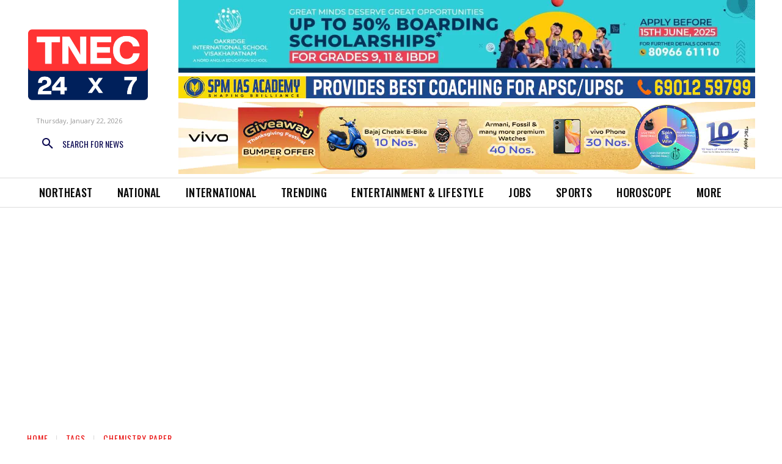

--- FILE ---
content_type: text/html; charset=utf-8
request_url: https://www.google.com/recaptcha/api2/aframe
body_size: 267
content:
<!DOCTYPE HTML><html><head><meta http-equiv="content-type" content="text/html; charset=UTF-8"></head><body><script nonce="rtCGXoUoMZ4e2Hiz_-n4SQ">/** Anti-fraud and anti-abuse applications only. See google.com/recaptcha */ try{var clients={'sodar':'https://pagead2.googlesyndication.com/pagead/sodar?'};window.addEventListener("message",function(a){try{if(a.source===window.parent){var b=JSON.parse(a.data);var c=clients[b['id']];if(c){var d=document.createElement('img');d.src=c+b['params']+'&rc='+(localStorage.getItem("rc::a")?sessionStorage.getItem("rc::b"):"");window.document.body.appendChild(d);sessionStorage.setItem("rc::e",parseInt(sessionStorage.getItem("rc::e")||0)+1);localStorage.setItem("rc::h",'1769072365251');}}}catch(b){}});window.parent.postMessage("_grecaptcha_ready", "*");}catch(b){}</script></body></html>

--- FILE ---
content_type: application/javascript; charset=utf-8
request_url: https://fundingchoicesmessages.google.com/f/AGSKWxVDeA8OTt_bOnl2FGfcHhSlYI_hAMrSqlHHzEsNpa7wtuOICfYFc7MZt7rj0AGCelfpQiR-8omY4VBLbM1_7Tv_dtvxZGVRvtEHbXpOZRPJ4OiX7XJUBQAd08YtL84U89utXaYny_3mpGI3T8BN00UI0hRRF9gHtZ4iwKpHrMnH9kPLYe4xj0GTR10P/_/bckgrnd_ad./switchadbanner./ads/footer./poker-ad./imgAdITN.
body_size: -1289
content:
window['221011c9-4f26-4e5d-94db-7571d2a79b69'] = true;